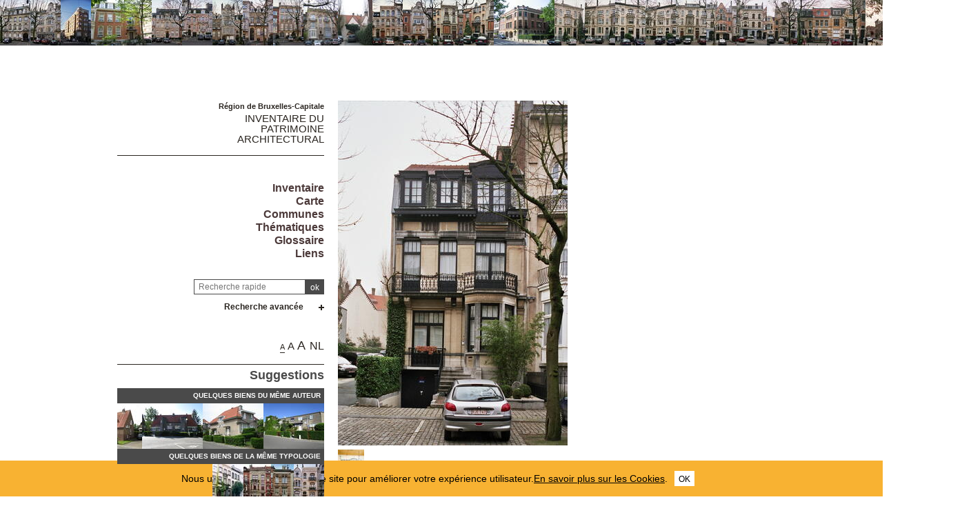

--- FILE ---
content_type: text/html; charset=utf-8
request_url: https://monument.heritage.brussels/fr/Ixelles/Avenue_Moliaere/223/17133
body_size: 71615
content:
<!DOCTYPE html> 
<html lang="fr">
<head>
  	<meta http-equiv="content-type" content="text/html; charset=utf-8" />
	<meta content="IE=edge,chrome=1" http-equiv="X-UA-Compatible">
	<meta name='viewport' content='width=device-width, initial-scale=1.0, user-scalable=0' >
	<title> &ndash; Inventaire du patrimoine architectural</title>
	<link rel="shortcut icon" href="/img/urban_favicon.png" type="image/vnd.microsoft.icon" />
	<meta content="maison bourgeoise, Antoine POMPE <span class='art-field'>architecte</span>" name="description">
	<meta name="DC.title" content=" &ndash; Inventaire du patrimoine architectural" />	<meta property="og:title" content=" &ndash; Inventaire du patrimoine architectural" />
	<meta property="og:type" content="Place" />
	<meta property="og:description" content="maison bourgeoise, Antoine POMPE <span class='art-field'>architecte</span>" />
	<meta property="og:locale" content="fr_FR" />
	<meta property="og:image" content="https://monument.heritage.brussels/medias/500/buildings/10502320_0223_P01.jpg" />
	<meta property="og:image:url" content="https://monument.heritage.brussels/medias/500/buildings/10502320_0223_P01.jpg" />
	<meta property="og:image:height" content="500" />
	<style>@import url("/_integration/heritage/assets/css/style.css?v=20260116191848");</style>
	<style>@import url("/_integration/shame.monuments.css?v=20260116191848");</style>
	<link rel="stylesheet" href="https://unpkg.com/leaflet@1.4.0/dist/leaflet.css"
  integrity="sha512-puBpdR0798OZvTTbP4A8Ix/l+A4dHDD0DGqYW6RQ+9jxkRFclaxxQb/SJAWZfWAkuyeQUytO7+7N4QKrDh+drA=="
  crossorigin=""/>
  <link rel="stylesheet" media="all" href="https://unpkg.com/leaflet.markercluster@1.4.1/dist/MarkerCluster.Default.css" />
<link rel="stylesheet" media="all" href="https://unpkg.com/leaflet.markercluster@1.4.1/dist/MarkerCluster.css" />
  
  
<script src="https://unpkg.com/leaflet@1.4.0/dist/leaflet.js"
  integrity="sha512-QVftwZFqvtRNi0ZyCtsznlKSWOStnDORoefr1enyq5mVL4tmKB3S/EnC3rRJcxCPavG10IcrVGSmPh6Qw5lwrg=="
  crossorigin=""></script>
  <script src="https://unpkg.com/leaflet.markercluster@1.4.1/dist/leaflet.markercluster.js"></script>
  

  <script src="/_integration/Control.FullScreen.js"></script>
  
  
  <script src="/_integration/heritage/assets/js/dist/libs.js?v=1"></script>
  <script src="https://cdnjs.cloudflare.com/ajax/libs/popper.js/1.14.3/umd/popper.min.js" integrity="sha384-ZMP7rVo3mIykV+2+9J3UJ46jBk0WLaUAdn689aCwoqbBJiSnjAK/l8WvCWPIPm49" crossorigin="anonymous"></script>
  <script src="https://stackpath.bootstrapcdn.com/bootstrap/4.1.1/js/bootstrap.min.js" integrity="sha384-smHYKdLADwkXOn1EmN1qk/HfnUcbVRZyYmZ4qpPea6sjB/pTJ0euyQp0Mk8ck+5T" crossorigin="anonymous"></script>
  <script src="/_integration/heritage/assets/js/dist/hierarchy-select.js?v=1"></script>
  <script src="/_integration/heritage/assets/js/dist/scripts.js?v=3"></script>
  <script src="/_integration/heritage/assets/js/dist/connection.js?v=3"></script>
  <!-- jQuery Modal -->
<script src="https://cdnjs.cloudflare.com/ajax/libs/jquery-modal/0.9.1/jquery.modal.min.js"></script>
<link rel="stylesheet" href="https://cdnjs.cloudflare.com/ajax/libs/jquery-modal/0.9.1/jquery.modal.min.css" />
<style>
.blocker{z-index:999998;}
.modal{z-index:999999;padding: 10px 0px;border-radius:0px;}
</style>
  <!-- Google tag (gtag.js) -->
<script async src="https://www.googletagmanager.com/gtag/js?id=G-NCJ1RPJXJX"></script>
<script>
  window.dataLayer = window.dataLayer || [];
  function gtag(){dataLayer.push(arguments);}
  gtag('js', new Date());

  gtag('config', 'G-NCJ1RPJXJX');
</script>
</head>

<body class="front  fr monuments">
<div id="phrise">

<a href='/fr/Ixelles/Avenue_Moliaere/193/17123' class='imginfo'><img src='https://monument.heritage.brussels/medias/66/buildings/10502320_0193_P01.jpg' alt="Molière 193 (avenue)"></a><a href='/fr/Ixelles/Avenue_Moliaere/195/17124' class='imginfo'><img src='https://monument.heritage.brussels/medias/66/buildings/10502320_0195_P01.jpg' alt="Molière 195 (avenue)"></a><a href='/fr/Ixelles/Avenue_Moliere/201/17125' class='imginfo'><img src='https://monument.heritage.brussels/medias/66/buildings/10502320_0201_P01.jpg' alt="Molière 201 (avenue)<br>Merjay 193 (rue Franz)"></a><a href='/fr/Ixelles/Avenue_Moliere/203/17126' class='imginfo'><img src='https://monument.heritage.brussels/medias/66/buildings/10502320_0203_P01.jpg' alt="Molière 203 (avenue)"></a><a href='/fr/Ixelles/Avenue_Moliaere/207/17127' class='imginfo'><img src='https://monument.heritage.brussels/medias/66/buildings/10502320_0207_P01.jpg' alt="Molière 207 (avenue)"></a><a href='/fr/Ixelles/Avenue_Moliaere/209/17128' class='imginfo'><img src='https://monument.heritage.brussels/medias/66/buildings/10502320_0209_P01.jpg' alt="Molière 209 (avenue)"></a><a href='/fr/Ixelles/Avenue_Moliaere/211/17129' class='imginfo'><img src='https://monument.heritage.brussels/medias/66/buildings/10502320_0211_P01.jpg' alt="Molière 211 (avenue)"></a><a href='/fr/Ixelles/Avenue_Moliaere/213/17130' class='imginfo'><img src='https://monument.heritage.brussels/medias/66/buildings/10502320_0213_P01.jpg' alt="Molière 213 (avenue)"></a><a href='/fr/Ixelles/Avenue_Moliaere/215/17131' class='imginfo'><img src='https://monument.heritage.brussels/medias/66/buildings/10502320_0215_P01.jpg' alt="Molière 215 (avenue)"></a><a href='/fr/Ixelles/Avenue_Moliaere/221/17132' class='imginfo'><img src='https://monument.heritage.brussels/medias/66/buildings/10502320_0219_P01.jpg' alt="Molière 219, 221 (avenue)"></a><a href='/fr/Ixelles/Avenue_Moliere/225/17134' class='imginfo'><img src='https://monument.heritage.brussels/medias/66/buildings/10502320_0225_P01.jpg' alt="Molière 225 (avenue)"></a><a href='/fr/Ixelles/Avenue_Moliaere/229/17135' class='imginfo'><img src='https://monument.heritage.brussels/medias/66/buildings/10502320_0229_P01.jpg' alt="Molière 229 (avenue)"></a><a href='/fr/Ixelles/Avenue_Moliaere/235/17136' class='imginfo'><img src='https://monument.heritage.brussels/medias/66/buildings/10502320_0235_P01.jpg' alt="Molière 235 (avenue)"></a><a href='/fr/Ixelles/Avenue_Moliaere/241/17137' class='imginfo'><img src='https://monument.heritage.brussels/medias/66/buildings/10502320_0241_P01.jpg' alt="Molière 241 (avenue)"></a><a href='/fr/Ixelles/Avenue_Moliaere/243/17138' class='imginfo'><img src='https://monument.heritage.brussels/medias/66/buildings/10502320_0243_P01.jpg' alt="Molière 243 (avenue)"></a><a href='/fr/Ixelles/Rue_Edmond_Picard/25/16962' class='imginfo'><img src='https://monument.heritage.brussels/medias/66/buildings/10501050_0025_P01.jpg' alt="Geulen 25-25a (rue Andrée)<br>Molière 245 (avenue)<br>Geulen 27 (rue Andrée)"></a><a href='/fr/Ixelles/Rue_Edmond_Picard/36/17139' class='imginfo'><img src='https://monument.heritage.brussels/medias/66/buildings/10502320_0249_P01.jpg' alt="Molière 249 (avenue)<br>Geulen 36a (rue Andrée)"></a><a href='/fr/Ixelles/Avenue_Moliaere/251/17140' class='imginfo'><img src='https://monument.heritage.brussels/medias/66/buildings/10502320_0251_P01.jpg' alt="Molière 251 (avenue)"></a><a href='/fr/Ixelles/Avenue_Moliaere/253/17141' class='imginfo'><img src='https://monument.heritage.brussels/medias/66/buildings/10502320_0253_P01.jpg' alt="Molière 253 (avenue)"></a><a href='/fr/Ixelles/Avenue_Moliaere/255/17142' class='imginfo'><img src='https://monument.heritage.brussels/medias/66/buildings/10502320_0255_P01.jpg' alt="Molière 255 (avenue)"></a><a href='/fr/Ixelles/Avenue_Moliaere/259/17143' class='imginfo'><img src='https://monument.heritage.brussels/medias/66/buildings/10502320_0257_P01.jpg' alt="Molière 257, 259, 261 (avenue)"></a><a href='/fr/Ixelles/Avenue_Moliaere/263/17144' class='imginfo'><img src='https://monument.heritage.brussels/medias/66/buildings/10502320_0263_P01.jpg' alt="Molière 263 (avenue)"></a><a href='/fr/Ixelles/Avenue_Moliaere/265/17145' class='imginfo'><img src='https://monument.heritage.brussels/medias/66/buildings/10502320_0265_P01.jpg' alt="Molière 265 (avenue)"></a><a href='/fr/Ixelles/Avenue_Moliaere/267/17146' class='imginfo'><img src='https://monument.heritage.brussels/medias/66/buildings/10502320_0267_P01.jpg' alt="Molière 267 (avenue)"></a><a href='/fr/Ixelles/Avenue_Moliaere/271/17147' class='imginfo'><img src='https://monument.heritage.brussels/medias/66/buildings/10502320_0269_P01.jpg' alt="Molière 269, 271 (avenue)"></a><a href='/fr/Ixelles/Rue_Joseph_Stallaert/59/16974' class='imginfo'><img src='https://monument.heritage.brussels/medias/66/buildings/10501800_0057_P01.jpg' alt="Stallaert 57-59 (rue Joseph)<br>Molière 273 (avenue)"></a><a href='/fr/Ixelles/Avenue_Moliaere/289/17148' class='imginfo'><img src='https://monument.heritage.brussels/medias/66/buildings/10502320_0289_P01.jpg' alt="Molière 289 (avenue)"></a><a href='/fr/Ixelles/Avenue_Moliaere/295/17149' class='imginfo'><img src='https://monument.heritage.brussels/medias/66/buildings/10502320_0293_P01.jpg' alt="Molière 293, 295 (avenue)"></a><a href='/fr/Ixelles/Avenue_Moliaere/297/17150' class='imginfo'><img src='https://monument.heritage.brussels/medias/66/buildings/10502320_0297_P01.jpg' alt="Molière 297 (avenue)"></a><a href='/fr/Ixelles/Avenue_Moliaere/299/17151' class='imginfo'><img src='https://monument.heritage.brussels/medias/66/buildings/10502320_0299_P01.jpg' alt="Molière 299 (avenue)"></a><a href='/fr/Ixelles/Avenue_Moliaere/301/17152' class='imginfo'><img src='https://monument.heritage.brussels/medias/66/buildings/10502320_0301_P01.jpg' alt="Molière 301 (avenue)"></a><a href='/fr/Ixelles/Avenue_Moliaere/303/17153' class='imginfo'><img src='https://monument.heritage.brussels/medias/66/buildings/10502320_0303_P01.jpg' alt="Molière 303 (avenue)"></a><a href='/fr/Ixelles/Avenue_Moliaere/305/17154' class='imginfo'><img src='https://monument.heritage.brussels/medias/66/buildings/10502320_0305_P01.jpg' alt="Molière 305 (avenue)"></a><a href='/fr/Ixelles/Avenue_Moliaere/307/17155' class='imginfo'><img src='https://monument.heritage.brussels/medias/66/buildings/10502320_0307_P01.jpg' alt="Molière 307 (avenue)"></a><a href='/fr/Ixelles/Avenue_Moliere/501/39320' class='imginfo'><img src='https://monument.heritage.brussels/medias/66/buildings/10502320/10502320_0501_P01.jpg' alt="Molière 501 (avenue)"></a><a href='/fr/Ixelles/Avenue_Moliaere/503/17156' class='imginfo'><img src='https://monument.heritage.brussels/medias/66/buildings/10502320_0503_P01.jpg' alt="Molière 503 (avenue)"></a><a href='/fr/Ixelles/Avenue_Moliaere/513/17157' class='imginfo'><img src='https://monument.heritage.brussels/medias/66/buildings/10502320_0513_P01.jpg' alt="Molière 513 (avenue)"></a><a href='/fr/Ixelles/Avenue_Moliaere/523/17158' class='imginfo'><img src='https://monument.heritage.brussels/medias/66/buildings/10502320_0519_P01.jpg' alt="Molière 519-523 (avenue)"></a><a href='/fr/Ixelles/Avenue_Moliaere/525a/17159' class='imginfo'><img src='https://monument.heritage.brussels/medias/66/buildings/10502320_0525_P01.jpg' alt="Molière 525-525a (avenue)<br>Waterloo 663 (chaussée de)"></a><a href='/fr/Ixelles/Avenue_Moliaere/130/17087' class='imginfo'><img src='https://monument.heritage.brussels/medias/66/buildings/10502320_0130_P01.jpg' alt="Molière 130 (avenue)"></a><a href='/fr/Ixelles/Avenue_Moliere/132/17088' class='imginfo'><img src='https://monument.heritage.brussels/medias/66/buildings/10502320_0132_P01.jpg' alt="Molière 132 (avenue)"></a><a href='/fr/Ixelles/Avenue_Moliaere/134/17089' class='imginfo'><img src='https://monument.heritage.brussels/medias/66/buildings/10502320_0134_P01.jpg' alt="Molière 134 (avenue)"></a><a href='/fr/Ixelles/Avenue_Moliaere/136/17090' class='imginfo'><img src='https://monument.heritage.brussels/medias/66/buildings/10502320_0136_P01.jpg' alt="Molière 136 (avenue)"></a><a href='/fr/Ixelles/Avenue_Moliaere/138/17091' class='imginfo'><img src='https://monument.heritage.brussels/medias/66/buildings/10502320_0138_P01.jpg' alt="Molière 138 (avenue)"></a><a href='/fr/Ixelles/Avenue_Moliaere/140/17092' class='imginfo'><img src='https://monument.heritage.brussels/medias/66/buildings/10502320_0140_P01.jpg' alt="Molière 140 (avenue)"></a><a href='/fr/Ixelles/Avenue_Moliaere/142/17093' class='imginfo'><img src='https://monument.heritage.brussels/medias/66/buildings/10502320_0142_P01.jpg' alt="Molière 142 (avenue)"></a><a href='/fr/Ixelles/Avenue_Moliaere/146/17094' class='imginfo'><img src='https://monument.heritage.brussels/medias/66/buildings/10502320_0146_P01.jpg' alt="Molière 146 (avenue)"></a><a href='/fr/Ixelles/Avenue_Moliaere/150/17095' class='imginfo'><img src='https://monument.heritage.brussels/medias/66/buildings/10502320_0150_P01.jpg' alt="Molière 150 (avenue)"></a><a href='/fr/Ixelles/Avenue_Moliaere/152/17096' class='imginfo'><img src='https://monument.heritage.brussels/medias/66/buildings/10502320_0152_P01.jpg' alt="Molière 152 (avenue)"></a><a href='/fr/Ixelles/Avenue_Moliaere/154/17097' class='imginfo'><img src='https://monument.heritage.brussels/medias/66/buildings/10502320_0154_P01.jpg' alt="Molière 154 (avenue)"></a>


</div><div class="site-wrapper container">
	<div class="row">
		<header id="main-header" class="col-md-4 d-print-none">
			<div id="logo2"><img src="/_integration/heritage/assets/css/images/logo/logo-iris.png" alt="Région de Bruxelles Capitale" class="logo-bxl-cap" ><p>Région de Bruxelles-Capitale</p>
</div>
<div id="navigation" class="d-flex flex-column align-items-end" >
			<div id="header">

					<div id="logo">
						<p>Région de Bruxelles-Capitale</p>
						<div class="baseline"><a href="/fr/">Inventaire du<br> patrimoine architectural</a></div>
					</div>

					<!-- Toggle Menu -->

		            <div class="toggle-wrapper">
		                <a id="nav-toggle" class="hamburger-menu toggle-menu" href="#primary-nav"><div class="bar"></div></a>
		            </div>

					<div id="menu-1">
						<nav>
							<ul id="menu">
								<li class="first"><a href="/fr/inventaire/">Inventaire</a></li>

<li class="first"><a href="/fr/map/">Carte</a></li>
<li class="first"><a href="/fr/cities/">Communes</a></li>
<li class="first"><a href="/fr/inventories/">Thématiques</a></li>
<li class="first"><a href="/fr/glossary/">Glossaire</a></li>
<li class="first"><a href="/fr/liens/">Liens</a></li>								
							</ul>
						</nav>

					</div>

				</div>

				<div class="header-search-wrapper">
					<form action="/index.php" method="GET" name="qsearch" style="margin-top:0px;">
						<a href="javascript:affichePage(85);"><img src="/img/info.gif" alt="info" class="help_button"></a><input id="quick_search" class="field" type="text" name="quick_search" value="" placeholder="Recherche rapide">
						<input type="hidden" name="section" value="buildings">
						<input type="hidden" name="lg" value="fr">
						<input class="submit" type="submit" value="ok">
					</form>
					
					
					
					<div class="adv-search"><a href="#">Recherche avancée</a></div>
					<div id="menu_select">
					<form action="/index.php" method="GET" name="building_search">
	<div>
	
		<div class="dropdown hierarchy-select hiearchy" id="city" default="">
		    <button type="button" class="btn btn-secondary dropdown-toggle" id="city-button" data-toggle="dropdown" aria-haspopup="true" aria-expanded="false"></button>
		    <div class="dropdown-menu" aria-labelledby="city-button">
<div class="hs-searchbox">
		            <input type="text" class="form-control" autocomplete="off">
		        </div>
				<div class="hs-menu-inner">
				<a href="#" class="dropdown-item" data-value="" data-level="1">Toutes les communes</a>
			 
				<a href="#" class="dropdown-item" data-value="1070" data-level="1" >Anderlecht</a>
				<a href="#" class="dropdown-item" data-value="1160" data-level="1" >Auderghem</a>
				<a href="#" class="dropdown-item" data-value="1082" data-level="1" >Berchem-Sainte-Agathe</a>
				<a href="#" class="dropdown-item" data-value="1002" data-level="1" >Bruxelles Extension Est</a>
				<a href="#" class="dropdown-item" data-value="1003" data-level="1" >Bruxelles Extension Nord</a>
				<a href="#" class="dropdown-item" data-value="1001" data-level="1" >Bruxelles Extension Sud</a>
				<a href="#" class="dropdown-item" data-value="1130" data-level="1" >Bruxelles Haren</a>
				<a href="#" class="dropdown-item" data-value="1020" data-level="1" >Bruxelles Laeken</a>
				<a href="#" class="dropdown-item" data-value="1120" data-level="1" >Bruxelles Neder-O.-H.</a>
				<a href="#" class="dropdown-item" data-value="1000" data-level="1" >Bruxelles Pentagone</a>
				<a href="#" class="dropdown-item" data-value="1040" data-level="1" >Etterbeek</a>
				<a href="#" class="dropdown-item" data-value="1140" data-level="1" >Evere</a>
				<a href="#" class="dropdown-item" data-value="1190" data-level="1" >Forest</a>
				<a href="#" class="dropdown-item" data-value="1083" data-level="1" >Ganshoren</a>
				<a href="#" class="dropdown-item" data-value="1050" data-level="1" >Ixelles</a>
				<a href="#" class="dropdown-item" data-value="1090" data-level="1" >Jette</a>
				<a href="#" class="dropdown-item" data-value="1081" data-level="1" >Koekelberg</a>
				<a href="#" class="dropdown-item" data-value="1080" data-level="1" >Molenbeek-Saint-Jean</a>
				<a href="#" class="dropdown-item" data-value="1060" data-level="1" >Saint-Gilles</a>
				<a href="#" class="dropdown-item" data-value="1210" data-level="1" >Saint-Josse-ten-Noode</a>
				<a href="#" class="dropdown-item" data-value="1030" data-level="1" >Schaerbeek</a>
				<a href="#" class="dropdown-item" data-value="1180" data-level="1" >Uccle</a>
				<a href="#" class="dropdown-item" data-value="1170" data-level="1" >Watermael-Boitsfort</a>
				<a href="#" class="dropdown-item" data-value="1200" data-level="1" >Woluwe-Saint-Lambert</a>
				<a href="#" class="dropdown-item" data-value="1150" data-level="1" >Woluwe-Saint-Pierre</a>			    </div>
			</div>
			<input class="d-none" name="city" readonly="readonly" aria-hidden="true" type="text"/>
		</div>
	</div>
	<div>
		<div class="dropdown hierarchy-select hiearchy hierarchystreets">
		    <button type="button" class="btn btn-secondary dropdown-toggle" id="streets-button" data-toggle="dropdown" aria-haspopup="true" aria-expanded="false"></button>
		    <div class="dropdown-menu" aria-labelledby="streets-button">
<div class="hs-searchbox">
		            <input type="text" class="form-control" autocomplete="off">
		        </div>
				<div class="hs-menu-inner streets_to_populate">
			      <a href="#" class="dropdown-item" data-value="" data-level="1">Toutes les voiries</a>	
				</div>
			</div>
			<input class="d-none" name="street" readonly="readonly" aria-hidden="true" type="text"/>
		</div>
		
	</div>
	<div>
		<input class="wplaceh" id="number" placeholder="Tous les numéros" name="number" value="" type="text" style="width:110px;"/>
	</div>
	
	<div>
		<div class="dropdown hierarchy-select hiearchy">
		    <button type="button" class="btn btn-secondary dropdown-toggle" id="actors-button" data-toggle="dropdown" aria-haspopup="true" aria-expanded="false"></button>
		    <div class="dropdown-menu" aria-labelledby="actors-button">
<div class="hs-searchbox">
		            <input type="text" class="form-control" autocomplete="off">
		        </div>
				<div class="hs-menu-inner architectes_to_populate">
			      <a href="#" class="dropdown-item" data-value="" data-level="1">Tous les architectes, artistes, artisans</a>			
				</div>
			</div>
			<input class="d-none" name="actor" readonly="readonly" aria-hidden="true" type="text"/>
		</div>
	</div>
	
	
	<div>
		<div class="dropdown hierarchy-select hiearchy levelstypo" id="select_types">
		    <button type="button" class="btn btn-secondary dropdown-toggle" id="types-button" data-toggle="dropdown" aria-haspopup="true" aria-expanded="false"></button>
		    <div class="dropdown-menu" aria-labelledby="types-one-button">
		        <!--<div class="hs-searchbox">
		            <input type="text" class="form-control" autocomplete="off">
		        </div>-->
				<div class="hs-menu-inner">
			      <a href="#" class="dropdown-item" data-value="" data-level="1">Toutes les typologies  </a>
			      
				<a href="#" class="dropdown-item" data-value="162" data-level="1" >Habitation unifamiliale</a>
				<a href="#" class="dropdown-item" data-value="163" data-level="1" >Logement multiple</a>
				<a href="#" class="dropdown-item" data-value="166" data-level="1" >Architecture commerciale</a>
				<a href="#" class="dropdown-item" data-value="177" data-level="1" >Architecture funéraire</a>
				<a href="#" class="dropdown-item" data-value="169" data-level="1" >Architecture industrielle</a>
				<a href="#" class="dropdown-item" data-value="167" data-level="1" >Bureaux</a>
				<a href="#" class="dropdown-item" data-value="172" data-level="1" >Culte & Philosophie</a>
				<a href="#" class="dropdown-item" data-value="164" data-level="1" >Château et Palais</a>
				<a href="#" class="dropdown-item" data-value="165" data-level="1" >Architecture rurale</a>
				<a href="#" class="dropdown-item" data-value="176" data-level="1" >Culture & spectacle</a>
				<a href="#" class="dropdown-item" data-value="175" data-level="1" >Edifice sportif</a>
				<a href="#" class="dropdown-item" data-value="174" data-level="1" >Enseignement</a>
				<a href="#" class="dropdown-item" data-value="179" data-level="1" >Génie civil</a>
				<a href="#" class="dropdown-item" data-value="168" data-level="1" >Horeca</a>
				<a href="#" class="dropdown-item" data-value="178" data-level="1" >Mobilier urbain</a>
				<a href="#" class="dropdown-item" data-value="173" data-level="1" >Santé & assistance</a>
				<a href="#" class="dropdown-item" data-value="171" data-level="1" >Transport en commun</a>
				<a href="#" class="dropdown-item" data-value="170" data-level="1" >Vie publique</a>
				<a href="#" class="dropdown-item" data-value="180" data-level="1" >Divers</a>				  
				  
				  
				 
			    </div>
			</div>
			<input class="d-none" name="type" readonly="readonly" aria-hidden="true" type="text"/>
		</div>
	</div>
	<div class='stypeajax'></div>
	
	

	
	<div>
		<div class="dropdown hierarchy-select hiearchy">
		    <button type="button" class="btn btn-secondary dropdown-toggle" id="style-button" data-toggle="dropdown" aria-haspopup="true" aria-expanded="false"></button>
		    <div class="dropdown-menu" aria-labelledby="style-button">
<div class="hs-searchbox">
		            <input type="text" class="form-control" autocomplete="off">
		        </div>
				<div class="hs-menu-inner">
			      <a href="#" class="dropdown-item" data-value="" data-level="1">Tous les styles</a>
			     
				<a href="#" class="dropdown-item" data-value="542" data-level="1" >architecture contemporaine</a>
				<a href="#" class="dropdown-item" data-value="562" data-level="1" >Architecture high-tech</a>
				<a href="#" class="dropdown-item" data-value="531" data-level="1" >Architecture rurale</a>
				<a href="#" class="dropdown-item" data-value="553" data-level="1" >Architecture traditionnelle</a>
				<a href="#" class="dropdown-item" data-value="500" data-level="1" >Art Déco</a>
				<a href="#" class="dropdown-item" data-value="501" data-level="1" >Art nouveau</a>
				<a href="#" class="dropdown-item" data-value="544" data-level="1" >Baroque</a>
				<a href="#" class="dropdown-item" data-value="564" data-level="1" >Baroque classicisant</a>
				<a href="#" class="dropdown-item" data-value="503" data-level="1" >Beaux-Arts</a>
				<a href="#" class="dropdown-item" data-value="539" data-level="1" >Brutalisme</a>
				<a href="#" class="dropdown-item" data-value="550" data-level="1" >Classicisme</a>
				<a href="#" class="dropdown-item" data-value="538" data-level="1" >Classicisme moderne</a>
				<a href="#" class="dropdown-item" data-value="507" data-level="1" >Eclectique à façade polychrome</a>
				<a href="#" class="dropdown-item" data-value="506" data-level="1" >Éclectisme</a>
				<a href="#" class="dropdown-item" data-value="505" data-level="1" >Éclectisme d'inspiration pittoresque</a>
				<a href="#" class="dropdown-item" data-value="546" data-level="1" >Éclectisme tardif</a>
				<a href="#" class="dropdown-item" data-value="532" data-level="1" >École d'Amsterdam</a>
				<a href="#" class="dropdown-item" data-value="508" data-level="1" >Empire</a>
				<a href="#" class="dropdown-item" data-value="556" data-level="1" >Fonctionnalisme</a>
				<a href="#" class="dropdown-item" data-value="548" data-level="1" >Gothique</a>
				<a href="#" class="dropdown-item" data-value="533" data-level="1" >Historicisme</a>
				<a href="#" class="dropdown-item" data-value="510" data-level="1" >international</a>
				<a href="#" class="dropdown-item" data-value="551" data-level="1" >Louis-Philippe</a>
				<a href="#" class="dropdown-item" data-value="535" data-level="1" >Mauresque</a>
				<a href="#" class="dropdown-item" data-value="511" data-level="1" >Modernisme</a>
				<a href="#" class="dropdown-item" data-value="563" data-level="1" >modernisme d'après-guerre</a>
				<a href="#" class="dropdown-item" data-value="502" data-level="1" >Néo-baroque</a>
				<a href="#" class="dropdown-item" data-value="513" data-level="1" >Néo-byzantin</a>
				<a href="#" class="dropdown-item" data-value="514" data-level="1" >Néo-égyptien</a>
				<a href="#" class="dropdown-item" data-value="517" data-level="1" >Néo-Louis XV, néo-rococo</a>
				<a href="#" class="dropdown-item" data-value="518" data-level="1" >Néo-Louis XVI</a>
				<a href="#" class="dropdown-item" data-value="543" data-level="1" >néo-palladien</a>
				<a href="#" class="dropdown-item" data-value="521" data-level="1" >Néo-Renaissance</a>
				<a href="#" class="dropdown-item" data-value="522" data-level="1" >Néo-Renaissance flamande</a>
				<a href="#" class="dropdown-item" data-value="523" data-level="1" >Néo-roman</a>
				<a href="#" class="dropdown-item" data-value="554" data-level="1" >Néo-traditionnel</a>
				<a href="#" class="dropdown-item" data-value="561" data-level="1" >Néo-Tudor</a>
				<a href="#" class="dropdown-item" data-value="512" data-level="1" >Néoclassicisme</a>
				<a href="#" class="dropdown-item" data-value="509" data-level="1" >Néogothique</a>
				<a href="#" class="dropdown-item" data-value="527" data-level="1" >Paquebot</a>
				<a href="#" class="dropdown-item" data-value="529" data-level="1" >Postmodernisme</a>
				<a href="#" class="dropdown-item" data-value="541" data-level="1" >Pré-modernisme</a>
				<a href="#" class="dropdown-item" data-value="560" data-level="1" >Régence</a>
				<a href="#" class="dropdown-item" data-value="536" data-level="1" >Régionaliste</a>
				<a href="#" class="dropdown-item" data-value="549" data-level="1" >Renaissance flamande</a>
				<a href="#" class="dropdown-item" data-value="540" data-level="1" >Rococo</a>
				<a href="#" class="dropdown-item" data-value="547" data-level="1" >Roman</a>
				<a href="#" class="dropdown-item" data-value="534" data-level="1" >Sécession viennoise</a>
				<a href="#" class="dropdown-item" data-value="558" data-level="1" >Second Empire</a>
				<a href="#" class="dropdown-item" data-value="537" data-level="1" >Traditionnalisme</a>			    </div>
			</div>
			<input class="d-none" name="style" readonly="readonly" aria-hidden="true" type="text"/>
		</div>
	</div>	
	
	
	
	
	
	

	<div>
		<div class="dropdown hierarchy-select hiearchy">
		    <button type="button" class="btn btn-secondary dropdown-toggle" id="inventories-button" data-toggle="dropdown" aria-haspopup="true" aria-expanded="false"></button>
		    <div class="dropdown-menu" aria-labelledby="inventories-button">
<div class="hs-searchbox">
		            <input type="text" class="form-control" autocomplete="off">
		        </div>
				<div class="hs-menu-inner">
			      <a href="#" class="dropdown-item" data-value="" data-level="1">Tous les inventaires</a>
			     
				<a href="#" class="dropdown-item" data-value="2" data-level="1" >Actualisation de l'inventaire d'urgence</a>
				<a href="#" class="dropdown-item" data-value="7" data-level="1" >Actualisation du projet d'inventaire régional du patrimoine architectural</a>
				<a href="#" class="dropdown-item" data-value="11" data-level="1" >Actualisation permanente de l'inventaire régional du patrimoine architectural</a>
				<a href="#" class="dropdown-item" data-value="13" data-level="1" >Inventaire d'urgence du patrimoine architectural de l'agglomération bruxelloise</a>
				<a href="#" class="dropdown-item" data-value="4" data-level="1" >Inventaire de l'architecture industrielle</a>
				<a href="#" class="dropdown-item" data-value="6" data-level="1" >Inventaire des salles de cinéma</a>
				<a href="#" class="dropdown-item" data-value="47" data-level="1" >Inventaire des traces coloniales</a>
				<a href="#" class="dropdown-item" data-value="40" data-level="1" >Inventaire du patrimoine architectural 1939-1999</a>
				<a href="#" class="dropdown-item" data-value="3" data-level="1" >Inventaire du patrimoine contemporain</a>
				<a href="#" class="dropdown-item" data-value="10" data-level="1" >Inventaire du patrimoine d'ingénierie</a>
				<a href="#" class="dropdown-item" data-value="5" data-level="1" >Inventaire du patrimoine industriel</a>			    </div>
			</div>
			<input class="d-none" name="inventories" readonly="readonly" aria-hidden="true" type="text"/>
		</div>
	</div>
	<div>
	<div class="annees">
		de <input type="text" maxlength="5" id="from" name="search_from" value="" placeholder="Année" style="width:50px;margin-bottom:-1px;" class="auto"> à <input type="text" maxlength="5" id="to" name="search_to" value="" placeholder="Année" style="width:50px;margin-bottom:-1px;" class="auto">	
	</div>

	<div class="annees">
		ID <input type="text" maxlength="5" id="from" name="search_id" value="" placeholder="id" style="width:50px;margin-bottom:-1px;" class="auto">	
	</div>	
	
	<div class="listed_c">
		<label for="listed">Patrimoine protégé </label><input type="checkbox" id="listed" name="listed" value="y" >	
	</div>
	
	
	
	</div>
		<input type='hidden' name='section' value='buildings'>
	<input type='hidden' name='lg' value='fr'>
		<input class="submit" type="submit" value="chercher">
	    <input class="submit" type="button" id="reset" value="réinitialiser">
	    </form>					</div>					
					
				</div>
			

			
		
			
			<div id="views">
				<div class="size-switcher">
				<ul>
					<li><a class="S-selected tooltip-link" title="" onClick="sessionStorage.size = 'size-S'; console.log(sessionStorage.size);" href="#">A</a></li>
					<li><a class="L-selected tooltip-link" title="" onClick="sessionStorage.size = 'size-L'; console.log(sessionStorage.size);" href="#">A</a></li>
					<li><a class="XL-selected tooltip-link" title="" onClick="sessionStorage.size = 'size-XL'; console.log(sessionStorage.size);" href="#">A</a></li>
				</ul>
			</div>
				<a href="/nl/buildings/17133" title="Nederlands" lang="NL" class="tooltip-link">NL</a></div>

							
			<div id="suggestions" class="c1" style="max-width:400px;">
					<h2>Suggestions</h2>
					<h3>Quelques biens du même auteur</h3>
					<div class="mini-thumbnail-wrapper">
						<a href="/fr/buildings/29916" class="imginfo"><img src="https://monument.heritage.brussels/medias/66/buildings/12000081/12000081_0006_P01.jpg" alt="Cité jardin du KAPELLEVELD" ><span>Cité jardin du KAPELLEVELD</span></a><a href="/fr/buildings/29951" class="imginfo"><img src="https://monument.heritage.brussels/medias/66/buildings/12000127/12000127_0016_P01.jpg" alt="Cité jardin du KAPELLEVELD" ><span>Cité jardin du KAPELLEVELD</span></a><a href="/fr/buildings/30000" class="imginfo"><img src="https://monument.heritage.brussels/medias/66/buildings/12000183/12000183_0013_P01.jpg" alt="Cité jardin du KAPELLEVELD" ><span>Cité jardin du KAPELLEVELD</span></a><a href="/fr/buildings/29900" class="imginfo"><img src="https://monument.heritage.brussels/medias/66/buildings/12000067/12000067_0045_P01.jpg" alt="Cité jardin du KAPELLEVELD" ><span>Cité jardin du KAPELLEVELD</span></a>
					</div>
					
			
					<h3>Quelques biens de la même typologie</h3>
					<div class="mini-thumbnail-wrapper">
						<a href="/fr/buildings/1207" class="imginfo"><img src="https://monument.heritage.brussels/medias/66/buildings/10601019_0124_P01.JPG" alt="" ><span></span></a><a href="/fr/buildings/20376" class="imginfo"><img src="https://monument.heritage.brussels/medias/66/buildings/10308049_0051_P01.jpg" alt="" ><span></span></a><a href="/fr/buildings/23495" class="imginfo"><img src="https://monument.heritage.brussels/medias/66/buildings/10501070_0015_P01.jpg" alt="" ><span></span></a><a href="/fr/buildings/16832" class="imginfo"><img src="https://monument.heritage.brussels/medias/66/buildings/10501360_0015_P01.jpg" alt="" ><span></span></a>
					</div>
					
			</div>	

	<div id="footer" class="c2"><a href="#iframeContainer" onclick="myContact()">Contact</a> - <a href="/fr/legal/">Notice légale</a> - <a href="/fr/privacy/">Politique de confidentialité</a><br>&copy; <a href="http://patrimoine.brussels" target="_blank">patrimoine.brussels</a> - <a href="/fr/credits/">Credits</a>
		<div class="footer-logos">
			<div class="iris"><a href="http://urban.brussels" target="_blank"><img src="/img/urban_footer.png" alt="urban.brussels" style="height:40px !important;width:auto !important;"></a></div>
		</div>
	</div>
	
</div>		</header>

		<main class="main-content col-md-8">
			
<!-- CONTENT -->		

	<div id="content">
								
		<div id='previews' class='print-main'>
<!-- galery STARTS -->
				<div class="pswp" tabindex="100" role="dialog" aria-hidden="true" >
						<div class="pswp__bg">

						</div>
				   					<!-- Slides wrapper with overflow:hidden. -->
				    	<div class="pswp__scroll-wrap">

						<div class="pswp__container">
							<div class="pswp__item"></div>
							<div class="pswp__item"></div>
							<div class="pswp__item"></div>
						</div>
				        				<!-- Default (PhotoSwipeUI_Default) interface on top of sliding area. Can be changed. -->
				        <div class="pswp__ui pswp__ui--hidden">
							<div class="pswp__top-bar">
								 <!--  Controls are self-explanatory. Order can be changed. -->
								<div class="pswp__counter"></div>
									<button class="pswp__button pswp__button--close" title="Close (Esc)"></button>
									<button class="pswp__button pswp__button--share" title="Share"></button>
					                <!-- <button class="pswp__button pswp__button--fs" title="Toggle fullscreen"></button> -->
					                <!-- <button class="pswp__button pswp__button--zoom" title="Zoom in/out"></button> -->
					                <!-- Preloader demo http://codepen.io/dimsemenov/pen/yyBWoR -->
					                <!-- element will get class pswp__preloader--active when preloader is running -->
								<div class="pswp__preloader">
									<div class="pswp__preloader__icn">
					  					<div class="pswp__preloader__cut">
					    					<div class="pswp__preloader__donut"></div>
					 					 </div>
										</div>
								</div>
							</div>
							<div class="pswp__share-modal pswp__share-modal--hidden pswp__single-tap">
								<div class="pswp__share-tooltip"></div>
							</div>
							<button class="pswp__button pswp__button--arrow--left" title="Previous (arrow left)"></button>
							<button class="pswp__button pswp__button--arrow--right" title="Next (arrow right)"></button>
				            <div class="pswp__caption">
				                <div class="pswp__caption__center"></div>
				            </div>
				        </div>
				    </div>
				</div>



				<div class="my-gallery" itemscope="" itemtype="http://schema.org/ImageGallery" data-pswp-uid="1">
									<div class="my-gallery-2">
					<figure itemprop="associatedMedia">
						<a href="https://monument.heritage.brussels/medias/buildings/10502320_0223_P01.jpg" itemprop="contentUrl" data-size="1000x1500">
						<img id="first-figure" src="https://monument.heritage.brussels/medias/500/buildings/10502320_0223_P01.jpg" alt="Avenue Molière 223, 2007" style="max-height:500px;">
						</a>
						<figcaption itemprop="caption description">Avenue Molière 223, 2007</figcaption>
					</figure>
					</div>

				<div class="my-gallery-wrapper is-collapse d-print-none">
					<div class="my-gallery-2 thumbs">				<div>
				<figure itemprop="associatedMedia">
					<a href="https://monument.heritage.brussels/medias/buildings/10502320_0223_Z01.jpg" itemprop="contentUrl" data-size="790x1500">
						<img src="https://monument.heritage.brussels/medias/66/buildings/10502320_0223_Z01.jpg" alt="Avenue Molière 223, élévation, ACI/Urb. 233-223 (1909)">
					</a>
					<figcaption itemprop="caption description">Avenue Molière 223, élévation, ACI/Urb. 233-223 (1909)</figcaption>
				</figure>
				</div>
				</div><a href="#" class="collapse-btn"><span class="close"><img src="/_integration/heritage/assets/css/images/icons/more-img.svg" alt="plus de photos"></span><span class="open"><img src="/_integration/heritage/assets/css/images/icons/less-img.svg" alt="moins de photos"></span></a></div>
				
				</div>



				</div>
				<!-- galery ENDS -->

			<div class="object-header print-bkg-none">
				<div class="icons-wrapper">
					<a href="/pdf/index.php?id=17133&lg=fr&table=buildings&title=" target=_blank><img src="/_integration/heritage/assets/css/images/icons/download.svg" alt="" /></a>
										<a href="#" class="map-toggle-link"><img src="/_integration/heritage/assets/css/images/icons/location.svg" alt="Voir sur la carte" /></a>
											
<div id="socialBar">
	<a href="#" class="share shareBtn fa fa-share-alt"><img src="/_integration/heritage/assets/css/images/icons/share.svg" alt="" class="open"> <img src="/_integration/heritage/assets/css/images/icons/cross-white.svg" alt="" class="close"></a>
	<a href="mailto:?body= 
	http%3A%2F%2Fmonument.heritage.brussels%2Ffr%2FIxelles%2FAvenue_Moliaere%2F223%2F17133" class="share shareBtn fa fa-instagram"><img src="/_integration/heritage/assets/css/images/icons/mail.svg" alt="" class=""></a>
	<a href="https://www.facebook.com/sharer.php?u=http%3A%2F%2Fmonument.heritage.brussels%2Ffr%2FIxelles%2FAvenue_Moliaere%2F223%2F17133" class="share shareBtn fa fa-facebook" target=_blank><img src="/_integration/heritage/assets/css/images/icons/facebook-white.svg" alt="" class=""></a>
	<a href="https://twitter.com/intent/tweet?text=+%0A%09http%3A%2F%2Fmonument.heritage.brussels%2Ffr%2FIxelles%2FAvenue_Moliaere%2F223%2F17133" class="share shareBtn fa fa-twitter" target=_blank><img src="/_integration/heritage/assets/css/images/icons/twitter-white.svg" alt="" class=""></a>
</div>					
				</div>
				<div class="map-popup">
				<a href="#" class="map-close"><img src="/_integration/heritage/assets/css/images/icons/cross.svg" alt="close the map"></a>
					<div id="map-container" class="unactive">

					</div>
				</div>
				
								
				<div class="location-wrapper print-bkg-none"><a href='/fr/city/1050' style='color:white;'>Ixelles</a></div>
				<div class="main-info-wrapper">
				<h1><a href='/fr/Raegion_de_Bruxelles-Capitale/Avenue_Moliaere/10502320'>Avenue Molière</a> 223</h1>				</div>
			</div>


			<div class="object-main">
				<div class="object-info list">
	
					
					<div class="single-list">
						<h4 class="label">Typologie(s)</h4>
						<div class='list-content'>maison bourgeoise<br></div>
					</div>


					
					<div class="single-list">
						<h4 class="label">Intervenant(s)</h4>
						<div class='list-content'><p><a href='/index.php?section=buildings&lg=fr&actor=506'>Antoine POMPE</a>
					 &ndash; <span class='art-field'>architecte</span> &ndash; <span class='art-field'>1909</span></div>
					</div>


					<div class="single-list">
						<h4 class="label">Statut juridique</h4>
						<div class="list-content"><p>Inscrit à l’inventaire légal le   19 août 2024</div>
					</div>
					<div class="hidden-wrapper">
						<div class="toggle-container">
					
					<div class="single-list">
						<h4 class="label">Styles</h4>
						<div class='list-content'>
						<div>Éclectisme</div></div>
					</div>

					<div class='single-list'><h4 class='label'>Inventaire(s)</h4><div class='list-content'><ul><li><a href='/fr/inventories/2'>Actualisation de l'inventaire d'urgence</a> (Sint-Lukasarchief - 1993-1994)</li><li><a href='/fr/inventories/7'>Actualisation du projet d'inventaire régional du patrimoine architectural</a> (DMS-DML - 1995-1998)</li><li>Le patrimoine monumental de la Belgique. Ixelles (DMS-DML - 2005-2015)</li></ul></div></div><div class='single-list'><h4 class='label'>Ce bien présente l’(es) intérêt(s) suivant(s)</h4><div class='list-content'><ul><li><a href='#' class='info'>Artistique
			<span>La signature d’un bien immeuble (bâtiment) par un architecte de renom ne peut pas être considérée comme un critère absolu. Pour évaluer la place qu’un bien occupe dans l’œuvre d’un architecte, ce critère doit être modulé avec la qualité architecturale (composition et structure interne) du bien, sa mise en œuvre (matériaux, maîtrise technique) et la place qu’il occupe dans l’histoire de l’architecture, ces trois éléments pouvant témoigner d’une phase ou d’un aspect de l’architecture urbaine ou paysagère du passé. Les critères suivants s’appliquent alors pour évaluer l’intérêt artistique : la rareté (typologie, style, utilisation des matériaux, sources), la représentativité (idem), l’authenticité (idem + qualité d’exécution) et l’intégrité (état de conservation, éléments d’origine). Un bien possède également un intérêt artistique s’il intègre des œuvres d’art (sculptures, reliefs conçus pour le bien, etc.) ou des éléments décoratifs originaux ou particulièrement qualitatifs (vitraux signés, sgraffites, claire-voie, etc.).</span></a><li><a href='#' class='info'>Esthétique
			<span>Historiquement, cet intérêt était utilisé pour désigner des espaces verts de valeur et des zones naturelles ou semi-naturelles de grande valeur. Mais elle peut également s’appliquer à de grands ensembles de bâtiments dans une zone urbaine, avec ou sans éléments naturels, ou à des monuments qui marquent le paysage urbain. Une prise en compte d’autres intérêts s’impose : l’intérêt artistique, l’intérêt paysager (intégration de l’œuvre dans le paysage urbain et/ou naturel, les panoramas) et l’intérêt urbanistique (ensembles urbains spontanés ou organisés). Les critères de sélection suivants lui sont généralement associés : la valeur d’ensemble et la valeur contextuelle.</span></a><li><a href='#' class='info'>Historique
			<span>Le bien présente un intérêt historique :
-	s’il témoigne d’une période particulière de l’histoire de la région ou de la commune ; 

-	s’il représente un témoignage d’une période particulière du passé et/ou d’une évolution rare pour une période (par exemple, une cité-jardin représentative d’un mode de construction utilisé lors des grandes campagnes d’urbanisation après la Seconde Guerre mondiale, les noyaux villageois illustrant les premiers bâtiments groupés des communes de la Seconde couronne, la Porte de Hal comme vestige de la deuxième enceinte, etc.) ; 

-	s’il témoigne d’un développement urbain (et/ou paysager) particulier de la ville (par exemple, les immeubles des boulevards centraux ou du quartier Léopold) ; 

-	s’il présente un lien avec un personnage historique important, y compris les maisons personnelles d’architectes et les ateliers d’artistes (par exemple, la maison natale de Constantin Meunier, la maison de Magritte) ; 

-	s’il peut être associé à un événement historique important (par exemple, les maisons datant de la reconstruction de Bruxelles suite au bombardement de 1695, la colonne du Congrès) ; 

-	s’il possède une représentativité typologique caractéristique d’une activité commerciale ou culturelle (par exemple, les églises, les cinémas, l’architecture industrielle, les pharmacies) ;

-	s’il est représentatif de l’œuvre d’un architecte important dans l’histoire de l’architecture à l’échelle internationale, nationale, régionale ou locale (cela concerne à la fois des architectes connus comme V. Horta, V. Bourgeois, M. Polak mais aussi des architectes secondaires, liés localement à une commune, notamment Fernand Lefever à Koekelberg ou Emile Hoebeke à Berchem-Sainte-Agathe).
</span></a><li><a href='#' class='info'>Urbanistique
			<span>Certains biens architecturaux ont historiquement joué un rôle prépondérant dans l’aménagement de l’espace bâti et urbain. Ils définissent généralement d’autres formes d’urbanisme (plan) de manière à créer une interaction entre l’espace bâti et l’espace non bâti (ou ouvert). Cet aménagement inclut également la cohérence entre les différentes échelles. Un bien immobilier a un intérêt urbanistique lorsqu’il y joue un rôle, par exemple :
-	les immeubles d'angle, 

-	les places cohérentes et les enfilades d’immeubles (suite de façades formant un ensemble homogène de même style, même époque et/ou même gabarit),

-	les cités-jardins, 

-	les tours (immeubles de grande hauteur) et la qualité de leur relation avec leur environnement immédiat, qui peut être cohérent mais aussi contrasté, 

-	les vestiges de concepts urbanistiques et la façon dont ils sont ou ont été remplis architecturalement (et typologiquement), comme, par exemple, les palais urbains éclectiques et/ou les hôtels particuliers du quartier Léopold qui sont encore préservés.
</span></a></ul></div></div><div class="single-list">
						<h4 class="label">Recherches et rédaction</h4>
						<div class="list-content">2005-2007</div>
					</div>					<div class="single-list">
						<h4 class="label">id</h4>
						<div class="list-content">
						Urban : 17133						</div>
					</div>

					


						</div>
						<a href="#">voir plus</a>
					</div>

									</div>

								<div class="object-info description">
					<h3 class="underline">Description</h3>
					<div class="wysiwyg big">
						Maison de style <a href='/fr/glossary/506' class='info'>éclectique<span>Style &eacute;clectique (de 1850 à 1914 environ). Courant architectural original puisant librement son inspiration dans plusieurs styles.</span></a>, architecte Antoine Pompe, 1909.<br><br>Élévation de deux niveaux et trois <a href='/fr/glossary/249' class='info'>travées<span>1. Division verticale d’une &eacute;l&eacute;vation, compos&eacute;e d’une superposition d’ouvertures, r&eacute;elles ou feintes. 2. En plan, la trav&eacute;e est l'espace compris entre deux rang&eacute;es de supports dispos&eacute;es perpendiculairement à la façade.</span></a> inégales à l'étage, sous toiture <a href='/fr/glossary/160' class='info'>mansardée<span>Une toiture est dite mansard&eacute;e lorsqu'elle pr&eacute;sente deux pentes diff&eacute;rentes sur le même versant. Le brisis est le pan inf&eacute;rieur de la toiture mansard&eacute;e. Le pan sup&eacute;rieur se nomme le terrasson.</span></a>. Façade recouverte de pierre blanche et rehaussée d'éléments de pierre bleue. Au rez-de-chaussée, <a href='/fr/glossary/79' class='info'>logette<span>La logette est un petit ouvrage en surplomb qui s’&eacute;tend sur un seul &eacute;tage, contrairement à l’oriel qui en compte plusieurs ou s’allonge sur plusieurs trav&eacute;es. Contrairement au bow-window, logette et oriel sont d’ordinaire de plan rectangulaire ou trap&eacute;zoïdal et semblent appliqu&eacute;s sur la façade.</span></a> de plan polygonal intégrant le hall d'entrée accessible depuis un <a href='/fr/glossary/36' class='info'>perron<span>Emmarchement ext&eacute;rieur devançant la porte d’entr&eacute;e d’un bâtiment.</span></a> surélevé de quelques marches. La toiture de la <a href='/fr/glossary/79' class='info'>logette<span>La logette est un petit ouvrage en surplomb qui s’&eacute;tend sur un seul &eacute;tage, contrairement à l’oriel qui en compte plusieurs ou s’allonge sur plusieurs trav&eacute;es. Contrairement au bow-window, logette et oriel sont d’ordinaire de plan rectangulaire ou trap&eacute;zoïdal et semblent appliqu&eacute;s sur la façade.</span></a> sert d'<a href='/fr/glossary/280' class='info'>assise<span>Rang d’&eacute;l&eacute;ments de même hauteur pos&eacute;s de niveau dans une maçonnerie. L’assise d&eacute;signe &eacute;galement la plate-forme d’un balcon ou d'une logette, port&eacute;e d’ordinaire par des consoles et sur laquelle repose le garde-corps.</span></a> à une terrasse ceinte d'un <a href='/fr/glossary/304' class='info'>garde-corps<span>Ouvrage de clôture qui ferme un balcon, une terrasse, une porte-fenêtre, une gaine d'ascenseur...</span></a> en <a href='/fr/glossary/95' class='info'>fonte<span>Fer riche en carbone, moul&eacute; pour r&eacute;aliser des &eacute;l&eacute;ments architecturaux comme des garde-corps, des colonnettes, des cache-boulins. Contrairement au fer forg&eacute;, la fonte est cassante et r&eacute;siste mal à la flexion.</span></a>, qui se prolonge en <a href='/fr/glossary/249' class='info'>travées<span>1. Division verticale d’une &eacute;l&eacute;vation, compos&eacute;e d’une superposition d’ouvertures, r&eacute;elles ou feintes. 2. En plan, la trav&eacute;e est l'espace compris entre deux rang&eacute;es de supports dispos&eacute;es perpendiculairement à la façade.</span></a> latérales en un balcon <a href='/fr/glossary/290' class='info'>continu<span>Un &eacute;l&eacute;ment est dit continu s’il règne sur toute la largeur de l’&eacute;l&eacute;vation ou sur plusieurs trav&eacute;es.</span></a>, sur <a href='/fr/glossary/56' class='info'>consoles<span>Pièce de pierre, de bois ou de m&eacute;tal partiellement engag&eacute;e dans un mur et portant un &eacute;l&eacute;ment en surplomb. La console se distingue du corbeau par ses dimensions plus grandes et par le fait qu’elle s’inscrit grosso modo dans un triangle rectangle. La console d&eacute;signe &eacute;galement des &eacute;l&eacute;ments non porteurs, mais apparent&eacute;s d’un point de vue formel à une console.</span></a>. <a href='/fr/glossary/144' class='info'>Corniche<span>Corniche. &Eacute;l&eacute;ment de couronnement d’un entablement, d’une &eacute;l&eacute;vation ou d’un &eacute;l&eacute;ment d’&eacute;l&eacute;vation comme une baie ou une lucarne. La corniche se compose de moulures en surplomb les unes par rapport aux autres. La cimaise est la moulure sup&eacute;rieure de la corniche, situ&eacute;e au-dessus du larmier.</span></a> sur <a href='/fr/glossary/134' class='info'>modillons<span>&Eacute;l&eacute;ments d&eacute;coratifs de forme quelconque, r&eacute;p&eacute;t&eacute;s sous une corniche.</span></a> effilés. <a href='/fr/glossary/160' class='info'>Brisis<span>Une toiture est dite mansard&eacute;e lorsqu'elle pr&eacute;sente deux pentes diff&eacute;rentes sur le même versant. Le brisis est le pan inf&eacute;rieur de la toiture mansard&eacute;e. Le pan sup&eacute;rieur se nomme le terrasson.</span></a> percé de trois <a href='/fr/glossary/328' class='info'>lucarnes<span>Ouvrage construit sur un toit et permettant d’&eacute;clairer le comble par une ou plusieurs fenêtres.</span></a>, celle de droite <a href='/fr/glossary/62' class='info'>passante<span>Une lucarne est dite&nbsp;passante&nbsp;lorsqu'elle est&nbsp;situ&eacute;e dans le plan de la façade et interrompt la corniche ou l’entablement terminal du bâtiment.</span></a> et dotée d'un <a href='/fr/glossary/304' class='info'>garde-corps<span>Ouvrage de clôture qui ferme un balcon, une terrasse, une porte-fenêtre, une gaine d'ascenseur...</span></a>. Garage en sous-sol, <a href='/fr/glossary/218' class='info'>menuiserie<span>&Eacute;l&eacute;ments de bois relevant de l’art du menuisier. Pour une façade, le mot peut d&eacute;signer les portes, les châssis, les &eacute;ventuelles logettes et la corniche. Par extension, le terme d&eacute;signe &eacute;galement l'huisserie m&eacute;tallique et en PVC.</span></a> et grille du jardinet d'origine.
 
 					</div>
				</div>


								<div class="object-info source">
					<h3 class="underline">Sources</h3>

					
						<div class='wysiwyg'>
						<p><span style="font-weight: bold;">Archives</span><br>ACI/Urb. 233-223.
 
 						</div>
						
					


				</div>
				<div class='d-print-none'></div><div class='d-print-none'><h3 class='underline'>Arbres remarquables à proximité</h3><div class='wysiwyg flexwrap'><div class='arborescence_results'><a href='https://sites.heritage.brussels/fr/trees/7274'>
		<figure><img src='https://sites.heritage.brussels/medias/66/trees/7274-1-Thuja_plicata.JPG' class='thumb'></figure>
		<b>Thuya du Pacifique</b>
		<div class='address'>Ixelles <br>Avenue Molière, 156</div></a></div><div class='arborescence_results'><a href='https://sites.heritage.brussels/fr/trees/7392'>
		<figure><img src='https://sites.heritage.brussels/medias/66/trees/7392-7-Fagus_sylvatica_f._purpurea.jpg' class='thumb'></figure>
		<b>Hêtre pourpre</b>
		<div class='address'>Ixelles <br>Jardin de l'ancienne villa de Léon Drugman <br>Avenue Molière, 225</div></a></div><div class='arborescence_results'><a href='https://sites.heritage.brussels/fr/trees/4494'>
		<figure><img src='https://sites.heritage.brussels/medias/66/trees/4494-4-Prunus_serrulata__Kanzan_.JPG' class='thumb'></figure>
		<b>Cerisier du Japon</b>
		<div class='address'>Ixelles <br>Place Georges Brugmann</div></a></div><div class='arborescence_results'><a href='https://sites.heritage.brussels/fr/trees/5326'>
		<figure><img src='https://sites.heritage.brussels/medias/66/trees/5326-1-Chamaecyparis_sp.jpg' class='thumb'></figure>
		<b>Chamaecyparis sp</b>
		<div class='address'>Ixelles <br>Avenue Molière, 246</div></a></div></div></div>			</div>
		<p>&nbsp;</p><p>&nbsp;</p><p>&nbsp;</p><p>&nbsp;</p>


		</div>
		</main>
	</div>
</div>
      <div id="iframeContainer">
        <div role="button" id="iframeCloseButton" onClick="togglePopupFrame()">
          <img src="/_integration/heritage/assets/css/images/icons/cross.svg" alt="Close" />
        </div>
        <iframe id="popupIframe" title="myframe">
        </iframe>
      </div>



<script>

$('#reset').click(function(e) {

   $('#menu_select .dropdown').each(function() {
		$( this ).children( "button" ).html($(this).children('div').children('div').children('a:first-of-type').html());
		$( this ).children( "input" ).val('');
		$( this ).children( "button" ).removeClass('actived');
		$('.stypeajax').empty();
		});
	$('#from').val('');	
	$('#to').val('');	
	return false;
});
$('#reset2').click(function(e) {
   $('#glossaryselect .dropdown').each(function() {
		$( this ).children( "button" ).html($(this).children('div').children('div').children('a:first-of-type').html());
		$( this ).children( "input" ).val('');
		$( this ).children( "button" ).removeClass('actived');
		});
	$('#term').val('');		
	return false;
});

$('#collections_thumbs').click(function(e) {
    $('.thumbnail-feed.free-grid').addClass('visibles');
	$('.thumbnail-feed.liste').removeClass('visibles');
	$('#collections_list').removeClass('is-active');
	$(this).addClass('is-active');
	return false;
});

$('#collections_list').click(function(e) {
    $('.thumbnail-feed.free-grid').removeClass('visibles');
	$('.thumbnail-feed.liste').addClass('visibles');
	$('#collections_thumbs').removeClass('is-active');
	$(this).addClass('is-active');
	return false;
});

$( document ).ready(function() {
	console.log( "ready" );
$('#sortby-button').change(function() {
  console.log( "on trie autrement" );
});
$('#sortby').on('change', function(e){
  console.log( "on trie autrement" );
});

});

$('.map-toggle-link, .map-close').click(function(e) {
    e.preventDefault();
    $('.map-popup').toggleClass('is-active');

    if ($('#map-container').hasClass('unactive')) {
				var deviceAgent = navigator.userAgent.toLowerCase();

				if (deviceAgent.match(/(iphone|ipod|ipad|android|blackberry|symbianos|^sonyericsson|^nokia|^samsung|^lg)/)) {
					var mymap = L.map('map-container',{
					    center: [50.815399107698, 4.3526986987586],
					    zoom: 15,
					    scrollwheelzoom: false,
					  	dragging: false
					});
				} else {
					var mymap = L.map('map-container',{
					    center: [50.815399107698, 4.3526986987586],
					    zoom: 15,
					    scrollwheelzoom: false,    
					});
				}

   				L.tileLayer.wms('https://geoservices-urbis.irisnet.be/geoserver/BaseMaps/ows', { layers: 'UrbISFrenchLabeledGray ',  format: 'image/png', transparent: true}).addTo(mymap);


   				mymap.scrollWheelZoom.disable();

   				// Icon


				var IconActeur = L.icon({iconUrl: '/img/marker-white.svg',iconSize: [32,32],
						 iconAnchor:   [16, 32],
						 popupAnchor:  [0, -36] });


				var popup = "<div class='popup-wraper'><div class='popup-container'><h3 class='h3'><a href='/fr/Raegion_de_Bruxelles-Capitale/Avenue_Moliaere/10502320'>Avenue Molière</a> 223</h3><address><a href='/fr/Raegion_de_Bruxelles-Capitale/Avenue_Moliaere/10502320'>Avenue Molière</a> 223</address></div></div>";


				

				L.marker([50.815399107698, 4.3526986987586], {icon: IconActeur}).addTo(mymap).bindPopup(popup);
				
				
				/* cluser options http://leaflet.github.io/Leaflet.markercluster/  */
				
				var markers = L.markerClusterGroup({
					showCoverageOnHover: false,
					chunkedLoading: true,
					removeOutsideVisibleBounds: true,
					spiderfyOnMaxZoom: false,
					disableClusteringAtZoom:17,
					iconCreateFunction: function(cluster) {
						return L.divIcon({ 
						html: cluster.getChildCount(), 
						className: 'myCluster myClustergreen', 
						iconSize: null 
						});
						}
					});
				
				
				jQuery.getJSON('/medias/monuments.fr.json',function(data){
					var MarkerIoa = L.icon({
						iconUrl: '/img/marker.svg',
						iconSize: [32,32],
						iconAnchor:   [16, 32],
						popupAnchor:  [0, -36] 
						});
					// add GeoJSON layer to the mymap once the file is loaded
					var monuments = L.geoJson(data,{
						pointToLayer: function(feature,latlng){
							var marker = L.marker(latlng,{icon: MarkerIoa});
							
							if (feature.properties.nom=='')
								feature.properties.nom=feature.properties.name;
							
							marker.bindPopup("<div class='popup-wraper'><div class='popup-container'><h3 class='h3'>"+feature.properties.nom+"</h3><a href='/fr/buildings/"+feature.properties.id+"'><img src='https://monument.heritage.brussels/medias/66/buildings/"+feature.properties.firstimage+"'></a><br><a href='/fr/buildings/"+feature.properties.id+"'>Voir la fiche</a></div></div>");
							
							return marker;
						}
					});
					markers.addLayer(monuments);
					mymap.addLayer(markers);
					});
				
				

    }

    $('#map-container').removeClass('unactive')
});

	$('#map-container').click(function(e){
	  e.stopPropagation();
	});
	
</script>
	
<script type="text/javascript">

console.log('script.monuments.js 2');
 (function($) {
        $('form').submit(function() { // ## Clean GET on Submit
            $('form input').each(function() { // ## Check each Input
                if ($(this).val().length == 0) { // ## If Empty
                    $(this).attr('disabled', true); // ## Disable Input
                }
            });
        });
    })(jQuery);
$("form[name='building_search']").submit(function() { // ## Clean GET on Submit
		console.log('form submit');
            $("form[name='building_search'] input").each(function() { // ## Check each Input
                if ($(this).val().length == 0 && $(this).attr('name') != 'stype') { // ## If Empty
                   $(this).attr('disabled', true); // ## Disable Input
                }
            });
        });

window.onload = function() {
		
	$_GET = {};
	document.location.search.replace(/\??(?:([^=]+)=([^&]*)&?)/g, function () {
    function decode(s) {
        return decodeURIComponent(s.split("+").join(" "));
    }
    $_GET[decode(arguments[1])] = decode(arguments[2]);
	});
	
	
	console.log($_GET['lg']);
	
	console.log('archi-start');
	let dropdown = $('.architectes_to_populate');
	
	$(".inner_illustration").each(function () {
    $(this).children('a').children('img').after('<span>Zoom</span><br>'+$(this).children('a').children('img').attr('alt')+'<br>');
	$(this).children('a').children('a').children('span').remove();
    });

	const url = '/medias/monuments.architects.json';

	// Populate liste des architectes
	$.getJSON(url, function (data) {
		$.each(data, function (key, entry) {
		
		if ($_GET["actor"] === entry.id)
		{
			dropdown.append($('<a href="#" class="dropdown-item" data-value="'+entry.id+'" data-level="1" data-default-selected>'+entry.name+'</a>'));
			$('#actors-button').addClass('actived').html(entry.name);
			$("input[name='actor']").val(entry.id);
			console.log('default architect');
			$('span.result.summary').html($('span.result.summary').html()+', '+entry.name);
		}
		else
			dropdown.append($('<a href="#" class="dropdown-item" data-value="'+entry.id+'" data-level="1">'+entry.name+'</a>'));
		})
	});
	
	if ($_GET["street"] != '' && $_GET["street"] != undefined)
	{
				if ($('#city').attr('default') != '')
			city=$('#city').attr('default');
		else
			city='';
		console.log('streets-clicked '+city);
		
		if (alreadystreets && city=='') {
			console.log('déjà');
			console.log(alreadystreets);
		}
		else
		{
		console.log('streets-start '+city);
		$('.hierarchystreets .jsadded').remove();
		
		
		let dropdown2 = $('.streets_to_populate');

		const url2 = '/medias/monuments.streets.'+$('html').attr("lang")+'.json';

		// Populate liste des rues
		$.getJSON(url2, function (data) {
		
		$.each(data, function (key, entry) {
		if (city != '')
			{
			
			if (entry.city == city)
			{
			if ($_GET["street"] === entry.id)
				{
				dropdown2.append($('<a href="#" class="dropdown-item" data-value="'+entry.id+'" data-level="1" data-default-selected>'+entry.name+'<span class=nodisplay> '+entry.completename+'</span></a>'));
				$('#streets-button').addClass('actived').html(entry.name);
				console.log('default street 2');
				$("input[name='street']").val(entry.id);
				$('span.result.summary').html($('span.result.summary').html()+', '+entry.name);
				}
			else
				dropdown2.append($('<a href="#" class="dropdown-item jsadded" data-value="'+entry.id+'" data-level="1">'+entry.name+'<span class=nodisplay> '+entry.completename+'</span></a>'));
			}
			}
		else
			{
				
			if ($_GET["street"] === entry.id)
			{
			dropdown2.append($('<a href="#" class="dropdown-item" data-value="'+entry.id+'" data-level="1" data-default-selected>'+entry.name+'</a>'));
			$('#streets-button').addClass('actived').html(entry.name);
			console.log('default street 2');
			$("input[name='street']").val(entry.id);
			}
			else
				dropdown2.append($('<a href="#" class="dropdown-item" data-value="'+entry.id+'" data-level="1">'+entry.name+'</a>'));
			}
		},$('.hierarchystreets').hierarchySelect({width: 'auto'}))
	});
	
	alreadystreets = true
		}
	}

	
	

	
}


$( document ).ready(function() {
	alreadystreets = false;
	if ($('#city').attr('default') != '')
			city=$('#city').attr('default');
		else
			city='';
		
	$('#streets-button').click(function() {
		if ($('#city').attr('default') != '')
			city=$('#city').attr('default');
		else
			city='';
		console.log('streets-clicked '+city);
		
		if (alreadystreets && city=='') {
			console.log('déjà');
			console.log(alreadystreets);
		}
		else
		{
		console.log('streets-start '+city);
		$('.hierarchystreets .jsadded').remove();
		
		
		let dropdown2 = $('.streets_to_populate');

		const url2 = '/medias/monuments.streets.'+$('html').attr("lang")+'.json';

		// Populate liste des rues
		$.getJSON(url2, function (data) {
		
		$.each(data, function (key, entry) {
		if (city != '')
			{
			
			if (entry.city == city)
			{
			if ($_GET["street"] === entry.id)
				{
				dropdown2.append($('<a href="#" class="dropdown-item" data-value="'+entry.id+'" data-level="1" data-default-selected>'+entry.name+'<span class=nodisplay> '+entry.completename+'</span></a>'));
				$('#streets-button').addClass('actived').html(entry.name);
				console.log('default street 2');
				$("input[name='street']").val(entry.id);
				$('span.result.summary').html($('span.result.summary').html()+', '+entry.name);
				}
			else
				dropdown2.append($('<a href="#" class="dropdown-item jsadded" data-value="'+entry.id+'" data-level="1">'+entry.name+'<span class=nodisplay> '+entry.completename+'</span></a>'));
			}
			}
		else
			{
				
			if ($_GET["street"] === entry.id)
			{
			dropdown2.append($('<a href="#" class="dropdown-item" data-value="'+entry.id+'" data-level="1" data-default-selected>'+entry.name+'</a>'));
			$('#streets-button').addClass('actived').html(entry.name);
			console.log('default street 2');
			$("input[name='street']").val(entry.id);
			}
			else
				dropdown2.append($('<a href="#" class="dropdown-item" data-value="'+entry.id+'" data-level="1">'+entry.name+'<span class=nodisplay> '+entry.completename+'</span></a>'));
			}
		},$('.hierarchystreets').hierarchySelect({width: 'auto'}))
	});
	
	alreadystreets = true
		}
	});		
	
		$('.toggleresults').click(function() {
				console.log('toggle resuls');
				if ($(this).hasClass('streets'))
				{
					$('.streetsresults').show();
					$('.buildingsresults').hide();
					$('.toggleresults.streets').addClass('active');
					$('.toggleresults.buildings').removeClass('active');
				}
				else
				{
					$('.streetsresults').hide();
					$('.buildingsresults').show();
					$('.toggleresults.streets').removeClass('active');
					$('.toggleresults.buildings').addClass('active');
				}					
				return false;
				});
	});				/* PHOTOSWIPE */

'use strict';
var initPhotoSwipeFromDOM = function(gallerySelector) {
  var parseThumbnailElements = function(el) {
    var all = document.querySelectorAll(gallerySelector);
    var items = [];
    for(var j = 0 ; j < all.length; j++){
      var el = all[j];
      var thumbElements = el.parentNode.childNodes;
      var numNodes = thumbElements.length,
        figureEl,
        linkEl,
        size,
        item;
      for(var i = 0; i < numNodes; i++) {
        figureEl = thumbElements[i];

        if(figureEl.nodeType !== 1) {
            continue;
        }
        linkEl = figureEl.children[0];
        size = linkEl.getAttribute('data-size').split('x');
        item = {
            src: linkEl.getAttribute('href'),
            w: parseInt(size[0], 10),
            h: parseInt(size[1], 10),
            minZoom: 3
        };
        if(figureEl.children.length > 1) {
            item.title = figureEl.children[1].innerHTML;
        }
        if(linkEl.children.length > 0) {
            item.msrc = linkEl.children[0].getAttribute('src');
        }

        item.el = figureEl;
        items.push(item);
      }
    }
    return items;
  };
  var closest = function closest(el, fn) {
    return el && ( fn(el) ? el : closest(el.parentNode, fn) );
  };
  var onThumbnailsClick = function(e) {
    e = e || window.event;
    e.preventDefault ? e.preventDefault() : e.returnValue = false;
    var eTarget = e.target || e.srcElement;
    var clickedListItem = closest(eTarget, function(el) {
      return (el.tagName && el.tagName.toUpperCase() === 'FIGURE');
    });
    if(!clickedListItem) {
      return;
    }
    var clickedGallery = clickedListItem.parentNode,
      childNodes = document.querySelectorAll(gallerySelector),
      numChildNodes = childNodes.length,
      nodeIndex = 0,
      index;
    for (var i = 0; i < numChildNodes; i++) {
      if(childNodes[i].nodeType !== 1) {
        continue;
      }
      if(childNodes[i] === clickedListItem) {
        index = nodeIndex;
        break;
      }
      nodeIndex++;
    }
    if(index >= 0) {
      openPhotoSwipe( index, clickedGallery );
    }
    return false;
  };
  var photoswipeParseHash = function() {
    var hash = window.location.hash.substring(1),
    params = {};
    if(hash.length < 5) {
      return params;
    }
    var vars = hash.split('&');
    for (var i = 0; i < vars.length; i++) {
      if(!vars[i]) {
        continue;
      }
      var pair = vars[i].split('=');
      if(pair.length < 2) {
        continue;
      }
      params[pair[0]] = pair[1];
    }
    if(params.gid) {
      params.gid = parseInt(params.gid, 10);
    }
    return params;
  };

  var openPhotoSwipe = function(index, galleryElement, disableAnimation, fromURL) {
    var pswpElement = document.querySelectorAll('.pswp')[0],
      gallery,
      options,
      items;
    items = parseThumbnailElements(galleryElement);
    options = {
      maxSpreadZoom: 5,
      galleryUID: galleryElement.getAttribute('data-pswp-uid'),
      getThumbBoundsFn: function(index) {
        var thumbnail = items[index].el.getElementsByTagName('img')[0],
          pageYScroll = window.pageYOffset || document.documentElement.scrollTop,
          rect = thumbnail.getBoundingClientRect();
        return {x:rect.left, y:rect.top + pageYScroll, w:rect.width};
      },
      minZoom: 3
    };
    if(fromURL) {
      if(options.galleryPIDs) {
        for(var j = 0; j < items.length; j++) {
          if(items[j].pid == index) {
            options.index = j;
            break;
          }
        }
      } else {
        options.index = parseInt(index, 10) - 1;
      }
    } else {
      options.index = parseInt(index, 10);
    }
    if( isNaN(options.index) ) {
      return;
    }
    if(disableAnimation) {
      options.showAnimationDuration = 0;
    }
    gallery = new PhotoSwipe( pswpElement, PhotoSwipeUI_Default, items, options);
    return gallery.init();
  };
  var galleryElements = document.querySelectorAll( gallerySelector );
  for(var i = 0, l = galleryElements.length; i < l; i++) {
    galleryElements[i].setAttribute('data-pswp-uid', i+1);
    galleryElements[i].onclick = onThumbnailsClick;
  }
  var hashData = photoswipeParseHash();
  if(hashData.pid && hashData.gid) {
    openPhotoSwipe( hashData.pid ,  galleryElements[ hashData.gid - 1 ], true, true );
  }
};

// execute above function
initPhotoSwipeFromDOM('.my-gallery figure');









$( document ).ready(function() {
    
    /* global cookie_pop_text */
    (function ( $ ) {
  
    'use strict';
  
    if ( 'setcookie' !== $.cookie( 'cookie-pop' ) ) {
        console.log('annonce cookie');
        $( 'body' ).prepend(
            '<div class="no-print cookie-pop">Nous utilisons des cookies sur ce site pour améliorer votre expérience utilisateur.   <a href=\"/fr/legal/\">En savoir plus sur les Cookies</a>. <button class="bouton" id="accept-cookie">OK</button></div>'
        );
  
        $( '#accept-cookie' ).click(function () {
			let date = new Date(Date.now() + 8640000000);
			date = date.toUTCString();
			document.cookie = 'cookie-pop=setcookie; path=/;domain=monument.heritage.brussels;expires=' + date;
            $( '.cookie-pop' ).remove();
			console.log('cookie placé');
  
        });
  
    }
  
}( jQuery ) );
    
    
});
</script>
</body>
</html>